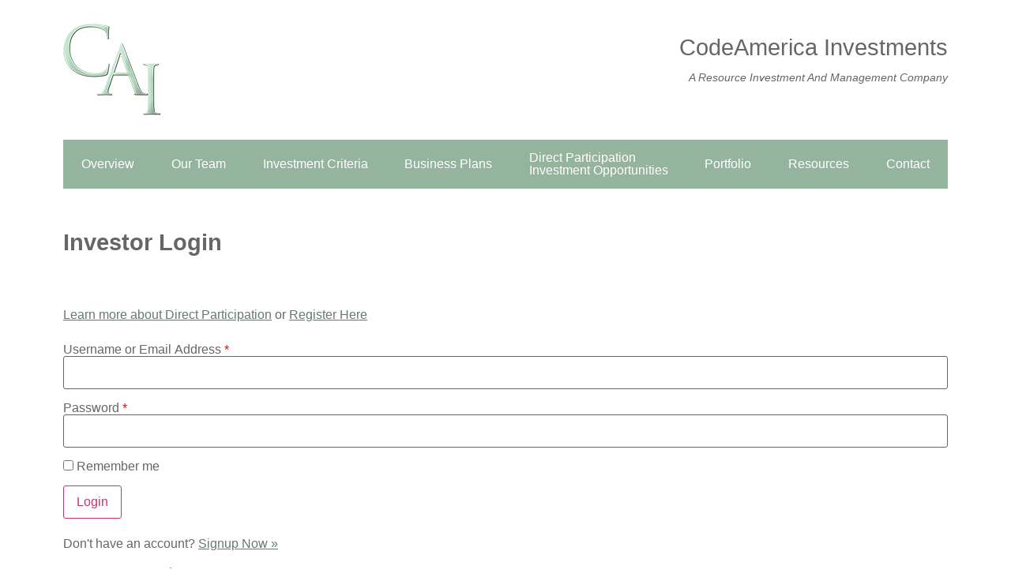

--- FILE ---
content_type: text/css
request_url: https://codeamericainvestments.com/wp-content/uploads/elementor/css/post-11.css?ver=1742279260
body_size: -9
content:
.elementor-kit-11{--e-global-color-primary:#94B49E;--e-global-color-secondary:#666666;--e-global-color-text:#666666;--e-global-color-accent:#94B49E;--e-global-typography-primary-font-family:"Arial";--e-global-typography-primary-font-weight:600;--e-global-typography-secondary-font-family:"Helvetica";--e-global-typography-secondary-font-weight:400;--e-global-typography-text-font-family:"Helvetica";--e-global-typography-text-font-weight:400;--e-global-typography-accent-font-family:"Arial";--e-global-typography-accent-font-weight:500;color:#666666;font-family:"Arial", Sans-serif;line-height:2em;}.elementor-kit-11 a{color:#647B6B;}.elementor-kit-11 h1{color:#666666;font-family:"Helvetica", Sans-serif;font-size:1.8rem;font-weight:bold;line-height:2.8em;}.elementor-kit-11 h2{color:#666666;font-family:"Georgia", Sans-serif;}.elementor-kit-11 h3{color:#666666;font-family:"Georgia", Sans-serif;}.elementor-kit-11 h4{color:#666666;font-family:"Georgia", Sans-serif;}.elementor-kit-11 h5{color:#666666;font-family:"Georgia", Sans-serif;}.elementor-kit-11 h6{color:#666666;font-family:"Georgia", Sans-serif;}.elementor-section.elementor-section-boxed > .elementor-container{max-width:1140px;}.e-con{--container-max-width:1140px;}.elementor-widget:not(:last-child){margin-block-end:20px;}.elementor-element{--widgets-spacing:20px 20px;--widgets-spacing-row:20px;--widgets-spacing-column:20px;}{}h1.entry-title{display:var(--page-title-display);}@media(max-width:1024px){.elementor-section.elementor-section-boxed > .elementor-container{max-width:1024px;}.e-con{--container-max-width:1024px;}}@media(max-width:767px){.elementor-section.elementor-section-boxed > .elementor-container{max-width:767px;}.e-con{--container-max-width:767px;}}

--- FILE ---
content_type: text/css
request_url: https://codeamericainvestments.com/wp-content/uploads/elementor/css/post-37.css?ver=1742279260
body_size: 822
content:
.elementor-37 .elementor-element.elementor-element-07dc3cb{margin-top:20px;margin-bottom:0px;}.elementor-widget-site-logo .hfe-site-logo-container .hfe-site-logo-img{border-color:var( --e-global-color-primary );}.elementor-widget-site-logo .widget-image-caption{color:var( --e-global-color-text );font-family:var( --e-global-typography-text-font-family ), Sans-serif;font-weight:var( --e-global-typography-text-font-weight );}.elementor-37 .elementor-element.elementor-element-d5ce5d9 .hfe-site-logo-container, .elementor-37 .elementor-element.elementor-element-d5ce5d9 .hfe-caption-width figcaption{text-align:left;}.elementor-37 .elementor-element.elementor-element-d5ce5d9 .widget-image-caption{margin-top:0px;margin-bottom:0px;}.elementor-37 .elementor-element.elementor-element-d5ce5d9 .hfe-site-logo-container .hfe-site-logo-img{border-style:none;}.elementor-widget-text-editor{font-family:var( --e-global-typography-text-font-family ), Sans-serif;font-weight:var( --e-global-typography-text-font-weight );color:var( --e-global-color-text );}.elementor-widget-text-editor.elementor-drop-cap-view-stacked .elementor-drop-cap{background-color:var( --e-global-color-primary );}.elementor-widget-text-editor.elementor-drop-cap-view-framed .elementor-drop-cap, .elementor-widget-text-editor.elementor-drop-cap-view-default .elementor-drop-cap{color:var( --e-global-color-primary );border-color:var( --e-global-color-primary );}.elementor-37 .elementor-element.elementor-element-d99e026{text-align:right;}.elementor-37 .elementor-element.elementor-element-b8df48f > .elementor-element-populated{transition:background 0.3s, border 0.3s, border-radius 0.3s, box-shadow 0.3s;}.elementor-37 .elementor-element.elementor-element-b8df48f > .elementor-element-populated > .elementor-background-overlay{transition:background 0.3s, border-radius 0.3s, opacity 0.3s;}.elementor-widget-navigation-menu .menu-item a.hfe-menu-item.elementor-button{background-color:var( --e-global-color-accent );font-family:var( --e-global-typography-accent-font-family ), Sans-serif;font-weight:var( --e-global-typography-accent-font-weight );}.elementor-widget-navigation-menu .menu-item a.hfe-menu-item.elementor-button:hover{background-color:var( --e-global-color-accent );}.elementor-widget-navigation-menu a.hfe-menu-item, .elementor-widget-navigation-menu a.hfe-sub-menu-item{font-family:var( --e-global-typography-primary-font-family ), Sans-serif;font-weight:var( --e-global-typography-primary-font-weight );}.elementor-widget-navigation-menu .menu-item a.hfe-menu-item, .elementor-widget-navigation-menu .sub-menu a.hfe-sub-menu-item{color:var( --e-global-color-text );}.elementor-widget-navigation-menu .menu-item a.hfe-menu-item:hover,
								.elementor-widget-navigation-menu .sub-menu a.hfe-sub-menu-item:hover,
								.elementor-widget-navigation-menu .menu-item.current-menu-item a.hfe-menu-item,
								.elementor-widget-navigation-menu .menu-item a.hfe-menu-item.highlighted,
								.elementor-widget-navigation-menu .menu-item a.hfe-menu-item:focus{color:var( --e-global-color-accent );}.elementor-widget-navigation-menu .hfe-nav-menu-layout:not(.hfe-pointer__framed) .menu-item.parent a.hfe-menu-item:before,
								.elementor-widget-navigation-menu .hfe-nav-menu-layout:not(.hfe-pointer__framed) .menu-item.parent a.hfe-menu-item:after{background-color:var( --e-global-color-accent );}.elementor-widget-navigation-menu .hfe-nav-menu-layout:not(.hfe-pointer__framed) .menu-item.parent .sub-menu .hfe-has-submenu-container a:after{background-color:var( --e-global-color-accent );}.elementor-widget-navigation-menu .hfe-pointer__framed .menu-item.parent a.hfe-menu-item:before,
								.elementor-widget-navigation-menu .hfe-pointer__framed .menu-item.parent a.hfe-menu-item:after{border-color:var( --e-global-color-accent );}
							.elementor-widget-navigation-menu .sub-menu li a.hfe-sub-menu-item,
							.elementor-widget-navigation-menu nav.hfe-dropdown li a.hfe-sub-menu-item,
							.elementor-widget-navigation-menu nav.hfe-dropdown li a.hfe-menu-item,
							.elementor-widget-navigation-menu nav.hfe-dropdown-expandible li a.hfe-menu-item,
							.elementor-widget-navigation-menu nav.hfe-dropdown-expandible li a.hfe-sub-menu-item{font-family:var( --e-global-typography-accent-font-family ), Sans-serif;font-weight:var( --e-global-typography-accent-font-weight );}.elementor-37 .elementor-element.elementor-element-4815595 .menu-item a.hfe-menu-item{padding-left:15px;padding-right:15px;}.elementor-37 .elementor-element.elementor-element-4815595 .menu-item a.hfe-sub-menu-item{padding-left:calc( 15px + 20px );padding-right:15px;}.elementor-37 .elementor-element.elementor-element-4815595 .hfe-nav-menu__layout-vertical .menu-item ul ul a.hfe-sub-menu-item{padding-left:calc( 15px + 40px );padding-right:15px;}.elementor-37 .elementor-element.elementor-element-4815595 .hfe-nav-menu__layout-vertical .menu-item ul ul ul a.hfe-sub-menu-item{padding-left:calc( 15px + 60px );padding-right:15px;}.elementor-37 .elementor-element.elementor-element-4815595 .hfe-nav-menu__layout-vertical .menu-item ul ul ul ul a.hfe-sub-menu-item{padding-left:calc( 15px + 80px );padding-right:15px;}.elementor-37 .elementor-element.elementor-element-4815595 .menu-item a.hfe-menu-item, .elementor-37 .elementor-element.elementor-element-4815595 .menu-item a.hfe-sub-menu-item{padding-top:15px;padding-bottom:15px;}.elementor-37 .elementor-element.elementor-element-4815595 ul.sub-menu{width:220px;}.elementor-37 .elementor-element.elementor-element-4815595 .sub-menu a.hfe-sub-menu-item,
						 .elementor-37 .elementor-element.elementor-element-4815595 nav.hfe-dropdown li a.hfe-menu-item,
						 .elementor-37 .elementor-element.elementor-element-4815595 nav.hfe-dropdown li a.hfe-sub-menu-item,
						 .elementor-37 .elementor-element.elementor-element-4815595 nav.hfe-dropdown-expandible li a.hfe-menu-item,
						 .elementor-37 .elementor-element.elementor-element-4815595 nav.hfe-dropdown-expandible li a.hfe-sub-menu-item{padding-top:15px;padding-bottom:15px;}.elementor-37 .elementor-element.elementor-element-4815595 .hfe-nav-menu__toggle{margin:0 auto;}.elementor-37 .elementor-element.elementor-element-4815595 a.hfe-menu-item, .elementor-37 .elementor-element.elementor-element-4815595 a.hfe-sub-menu-item{font-family:"Georgia", Sans-serif;font-weight:normal;}.elementor-37 .elementor-element.elementor-element-4815595 .menu-item a.hfe-menu-item, .elementor-37 .elementor-element.elementor-element-4815595 .sub-menu a.hfe-sub-menu-item{color:#FFFFFF;}.elementor-37 .elementor-element.elementor-element-4815595 .menu-item a.hfe-menu-item, .elementor-37 .elementor-element.elementor-element-4815595 .sub-menu, .elementor-37 .elementor-element.elementor-element-4815595 nav.hfe-dropdown, .elementor-37 .elementor-element.elementor-element-4815595 .hfe-dropdown-expandible{background-color:#94B49E;}.elementor-37 .elementor-element.elementor-element-4815595 .menu-item a.hfe-menu-item:hover,
								.elementor-37 .elementor-element.elementor-element-4815595 .sub-menu a.hfe-sub-menu-item:hover,
								.elementor-37 .elementor-element.elementor-element-4815595 .menu-item.current-menu-item a.hfe-menu-item,
								.elementor-37 .elementor-element.elementor-element-4815595 .menu-item a.hfe-menu-item.highlighted,
								.elementor-37 .elementor-element.elementor-element-4815595 .menu-item a.hfe-menu-item:focus{color:#FFFFFF;background-color:#647B6B;}.elementor-37 .elementor-element.elementor-element-4815595 .sub-menu a.hfe-sub-menu-item,
								.elementor-37 .elementor-element.elementor-element-4815595 .elementor-menu-toggle,
								.elementor-37 .elementor-element.elementor-element-4815595 nav.hfe-dropdown li a.hfe-menu-item,
								.elementor-37 .elementor-element.elementor-element-4815595 nav.hfe-dropdown li a.hfe-sub-menu-item,
								.elementor-37 .elementor-element.elementor-element-4815595 nav.hfe-dropdown-expandible li a.hfe-menu-item,
								.elementor-37 .elementor-element.elementor-element-4815595 nav.hfe-dropdown-expandible li a.hfe-sub-menu-item{color:#FFFFFF;}.elementor-37 .elementor-element.elementor-element-4815595 .sub-menu,
								.elementor-37 .elementor-element.elementor-element-4815595 nav.hfe-dropdown,
								.elementor-37 .elementor-element.elementor-element-4815595 nav.hfe-dropdown-expandible,
								.elementor-37 .elementor-element.elementor-element-4815595 nav.hfe-dropdown .menu-item a.hfe-menu-item,
								.elementor-37 .elementor-element.elementor-element-4815595 nav.hfe-dropdown .menu-item a.hfe-sub-menu-item{background-color:#647B6B;}.elementor-37 .elementor-element.elementor-element-4815595 .sub-menu li.menu-item:not(:last-child),
						.elementor-37 .elementor-element.elementor-element-4815595 nav.hfe-dropdown li.menu-item:not(:last-child),
						.elementor-37 .elementor-element.elementor-element-4815595 nav.hfe-dropdown-expandible li.menu-item:not(:last-child){border-bottom-style:solid;border-bottom-color:#FFFFFF;border-bottom-width:1px;}.elementor-widget-divider{--divider-color:var( --e-global-color-secondary );}.elementor-widget-divider .elementor-divider__text{color:var( --e-global-color-secondary );font-family:var( --e-global-typography-secondary-font-family ), Sans-serif;font-weight:var( --e-global-typography-secondary-font-weight );}.elementor-widget-divider.elementor-view-stacked .elementor-icon{background-color:var( --e-global-color-secondary );}.elementor-widget-divider.elementor-view-framed .elementor-icon, .elementor-widget-divider.elementor-view-default .elementor-icon{color:var( --e-global-color-secondary );border-color:var( --e-global-color-secondary );}.elementor-widget-divider.elementor-view-framed .elementor-icon, .elementor-widget-divider.elementor-view-default .elementor-icon svg{fill:var( --e-global-color-secondary );}.elementor-37 .elementor-element.elementor-element-675cbad{--divider-border-style:solid;--divider-color:#646464;--divider-border-width:1px;}.elementor-37 .elementor-element.elementor-element-675cbad > .elementor-widget-container{padding:0px 0px 0px 0px;}.elementor-37 .elementor-element.elementor-element-675cbad .elementor-divider-separator{width:90%;margin:0 auto;margin-center:0;}.elementor-37 .elementor-element.elementor-element-675cbad .elementor-divider{text-align:center;padding-block-start:0px;padding-block-end:0px;}@media(max-width:767px){.elementor-37 .elementor-element.elementor-element-7c1be13 > .elementor-element-populated{padding:0px 0px 0px 0px;}.elementor-37 .elementor-element.elementor-element-d5ce5d9 .hfe-site-logo-container, .elementor-37 .elementor-element.elementor-element-d5ce5d9 .hfe-caption-width figcaption{text-align:center;}.elementor-37 .elementor-element.elementor-element-d5ce5d9 > .elementor-widget-container{padding:0px 0px 0px 0px;}.elementor-37 .elementor-element.elementor-element-38e9570 > .elementor-element-populated{padding:0px 0px 0px 0px;}.elementor-37 .elementor-element.elementor-element-d99e026 > .elementor-widget-container{padding:0px 10px 0px 10px;}.elementor-37 .elementor-element.elementor-element-d99e026{text-align:center;}}

--- FILE ---
content_type: text/css
request_url: https://codeamericainvestments.com/wp-content/uploads/elementor/css/post-78.css?ver=1742279260
body_size: 163
content:
.elementor-78 .elementor-element.elementor-element-2860455{margin-top:40px;margin-bottom:0px;}.elementor-78 .elementor-element.elementor-element-0290587 > .elementor-element-populated{border-style:solid;border-width:1px 1px 1px 1px;border-color:#DDDDDD;padding:5% 3% 4% 3%;}.elementor-widget-heading .elementor-heading-title{font-family:var( --e-global-typography-primary-font-family ), Sans-serif;font-weight:var( --e-global-typography-primary-font-weight );color:var( --e-global-color-primary );}.elementor-78 .elementor-element.elementor-element-1cc08a6 .elementor-heading-title{color:#647B6B;}.elementor-widget-divider{--divider-color:var( --e-global-color-secondary );}.elementor-widget-divider .elementor-divider__text{color:var( --e-global-color-secondary );font-family:var( --e-global-typography-secondary-font-family ), Sans-serif;font-weight:var( --e-global-typography-secondary-font-weight );}.elementor-widget-divider.elementor-view-stacked .elementor-icon{background-color:var( --e-global-color-secondary );}.elementor-widget-divider.elementor-view-framed .elementor-icon, .elementor-widget-divider.elementor-view-default .elementor-icon{color:var( --e-global-color-secondary );border-color:var( --e-global-color-secondary );}.elementor-widget-divider.elementor-view-framed .elementor-icon, .elementor-widget-divider.elementor-view-default .elementor-icon svg{fill:var( --e-global-color-secondary );}.elementor-78 .elementor-element.elementor-element-f1fcf3b{--divider-border-style:solid;--divider-color:#DDDDDD;--divider-border-width:1px;}.elementor-78 .elementor-element.elementor-element-f1fcf3b .elementor-divider-separator{width:40%;}.elementor-78 .elementor-element.elementor-element-f1fcf3b .elementor-divider{padding-block-start:15px;padding-block-end:15px;}.elementor-widget-text-editor{font-family:var( --e-global-typography-text-font-family ), Sans-serif;font-weight:var( --e-global-typography-text-font-weight );color:var( --e-global-color-text );}.elementor-widget-text-editor.elementor-drop-cap-view-stacked .elementor-drop-cap{background-color:var( --e-global-color-primary );}.elementor-widget-text-editor.elementor-drop-cap-view-framed .elementor-drop-cap, .elementor-widget-text-editor.elementor-drop-cap-view-default .elementor-drop-cap{color:var( --e-global-color-primary );border-color:var( --e-global-color-primary );}.elementor-widget-copyright .hfe-copyright-wrapper a, .elementor-widget-copyright .hfe-copyright-wrapper{color:var( --e-global-color-text );}.elementor-widget-copyright .hfe-copyright-wrapper, .elementor-widget-copyright .hfe-copyright-wrapper a{font-family:var( --e-global-typography-text-font-family ), Sans-serif;font-weight:var( --e-global-typography-text-font-weight );}.elementor-78 .elementor-element.elementor-element-6ab3f6b .hfe-copyright-wrapper, .elementor-78 .elementor-element.elementor-element-6ab3f6b .hfe-copyright-wrapper a{font-family:"Helvetica", Sans-serif;font-size:0.8rem;font-weight:400;}@media(max-width:767px){.elementor-78 .elementor-element.elementor-element-2860455{padding:0% 5% 0% 5%;}.elementor-78 .elementor-element.elementor-element-ad86ff0{padding:0px 5px 0px 5px;}}